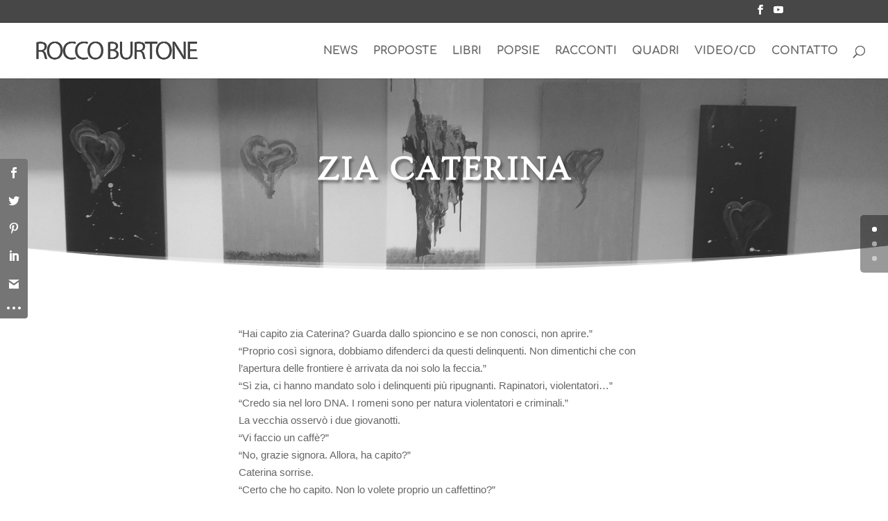

--- FILE ---
content_type: text/html; charset=UTF-8
request_url: https://www.roccoburtone.it/zia-caterina/
body_size: 8009
content:
<!DOCTYPE html><html lang="it-IT"><head><meta charset="UTF-8" /><meta http-equiv="X-UA-Compatible" content="IE=edge"><link rel="pingback" href="https://www.roccoburtone.it/xmlrpc.php" /> <script type="text/javascript">document.documentElement.className = 'js';</script> <link rel="preconnect" href="https://fonts.gstatic.com" crossorigin /><meta name='robots' content='index, follow, max-image-preview:large, max-snippet:-1, max-video-preview:-1' /><link media="all" href="https://www.roccoburtone.it/wp-content/cache/autoptimize/css/autoptimize_c48b29d4c14540a7a09b5640e609eec2.css" rel="stylesheet"><title>ZIA CATERINA - Rocco Burtone</title><meta name="description" content="ZIA CATERINA - Racconto di Rocco Burtone - “Hai capito zia Caterina? Guarda dallo spioncino e se non conosci, non aprire.”“Proprio così signora, ..." /><link rel="canonical" href="https://www.roccoburtone.it/zia-caterina/" /><meta property="og:locale" content="it_IT" /><meta property="og:type" content="article" /><meta property="og:title" content="ZIA CATERINA - Rocco Burtone" /><meta property="og:description" content="ZIA CATERINA - Racconto di Rocco Burtone - “Hai capito zia Caterina? Guarda dallo spioncino e se non conosci, non aprire.”“Proprio così signora, ..." /><meta property="og:url" content="https://www.roccoburtone.it/zia-caterina/" /><meta property="og:site_name" content="Rocco Burtone" /><meta property="article:author" content="https://www.facebook.com/rocco.burtone" /><meta property="article:published_time" content="2019-02-07T11:05:53+00:00" /><meta property="article:modified_time" content="2022-10-10T06:34:33+00:00" /><meta property="og:image" content="https://www.roccoburtone.it/wp-content/uploads/2019/02/ben-kolde-CAFFE-ZIA-CATERINA.jpg" /><meta property="og:image:width" content="1024" /><meta property="og:image:height" content="1024" /><meta property="og:image:type" content="image/jpeg" /><meta name="author" content="Rocco Burtone" /><meta name="twitter:card" content="summary_large_image" /><meta name="twitter:label1" content="Scritto da" /><meta name="twitter:data1" content="Rocco Burtone" /><meta name="twitter:label2" content="Tempo di lettura stimato" /><meta name="twitter:data2" content="4 minuti" /> <script type="application/ld+json" class="yoast-schema-graph">{"@context":"https://schema.org","@graph":[{"@type":"Article","@id":"https://www.roccoburtone.it/zia-caterina/#article","isPartOf":{"@id":"https://www.roccoburtone.it/zia-caterina/"},"author":{"name":"Rocco Burtone","@id":"https://www.roccoburtone.it/#/schema/person/28d32981cd8fd1dc686f0a931a169047"},"headline":"ZIA CATERINA","datePublished":"2019-02-07T11:05:53+00:00","dateModified":"2022-10-10T06:34:33+00:00","mainEntityOfPage":{"@id":"https://www.roccoburtone.it/zia-caterina/"},"wordCount":800,"image":{"@id":"https://www.roccoburtone.it/zia-caterina/#primaryimage"},"thumbnailUrl":"https://www.roccoburtone.it/wp-content/uploads/2019/02/ben-kolde-CAFFE-ZIA-CATERINA.jpg","keywords":["burtonario","racconti","rocco burtone","zia caterina"],"articleSection":["Racconti"],"inLanguage":"it-IT"},{"@type":"WebPage","@id":"https://www.roccoburtone.it/zia-caterina/","url":"https://www.roccoburtone.it/zia-caterina/","name":"ZIA CATERINA - Rocco Burtone","isPartOf":{"@id":"https://www.roccoburtone.it/#website"},"primaryImageOfPage":{"@id":"https://www.roccoburtone.it/zia-caterina/#primaryimage"},"image":{"@id":"https://www.roccoburtone.it/zia-caterina/#primaryimage"},"thumbnailUrl":"https://www.roccoburtone.it/wp-content/uploads/2019/02/ben-kolde-CAFFE-ZIA-CATERINA.jpg","datePublished":"2019-02-07T11:05:53+00:00","dateModified":"2022-10-10T06:34:33+00:00","author":{"@id":"https://www.roccoburtone.it/#/schema/person/28d32981cd8fd1dc686f0a931a169047"},"description":"ZIA CATERINA - Racconto di Rocco Burtone - “Hai capito zia Caterina? Guarda dallo spioncino e se non conosci, non aprire.”“Proprio così signora, ...","breadcrumb":{"@id":"https://www.roccoburtone.it/zia-caterina/#breadcrumb"},"inLanguage":"it-IT","potentialAction":[{"@type":"ReadAction","target":["https://www.roccoburtone.it/zia-caterina/"]}]},{"@type":"ImageObject","inLanguage":"it-IT","@id":"https://www.roccoburtone.it/zia-caterina/#primaryimage","url":"https://www.roccoburtone.it/wp-content/uploads/2019/02/ben-kolde-CAFFE-ZIA-CATERINA.jpg","contentUrl":"https://www.roccoburtone.it/wp-content/uploads/2019/02/ben-kolde-CAFFE-ZIA-CATERINA.jpg","width":1024,"height":1024},{"@type":"BreadcrumbList","@id":"https://www.roccoburtone.it/zia-caterina/#breadcrumb","itemListElement":[{"@type":"ListItem","position":1,"name":"Home","item":"https://www.roccoburtone.it/"},{"@type":"ListItem","position":2,"name":"ZIA CATERINA"}]},{"@type":"WebSite","@id":"https://www.roccoburtone.it/#website","url":"https://www.roccoburtone.it/","name":"Rocco Burtone","description":"Rocco Burtone, un po’ musicista, un po’ scrittore, ma anche pittore.","potentialAction":[{"@type":"SearchAction","target":{"@type":"EntryPoint","urlTemplate":"https://www.roccoburtone.it/?s={search_term_string}"},"query-input":{"@type":"PropertyValueSpecification","valueRequired":true,"valueName":"search_term_string"}}],"inLanguage":"it-IT"},{"@type":"Person","@id":"https://www.roccoburtone.it/#/schema/person/28d32981cd8fd1dc686f0a931a169047","name":"Rocco Burtone","image":{"@type":"ImageObject","inLanguage":"it-IT","@id":"https://www.roccoburtone.it/#/schema/person/image/","url":"https://secure.gravatar.com/avatar/3e86bfb334905f196a0f8ed0feed2787bd621fc8af8f44ab00d214f06d26a2b0?s=96&d=mm&r=g","contentUrl":"https://secure.gravatar.com/avatar/3e86bfb334905f196a0f8ed0feed2787bd621fc8af8f44ab00d214f06d26a2b0?s=96&d=mm&r=g","caption":"Rocco Burtone"},"sameAs":["https://www.roccoburtone.it/","https://www.facebook.com/rocco.burtone"],"url":"https://www.roccoburtone.it/author/admin/"}]}</script> <link rel='dns-prefetch' href='//fonts.googleapis.com' /><link rel="alternate" type="application/rss+xml" title="Rocco Burtone &raquo; Feed" href="https://www.roccoburtone.it/feed/" /><link rel="alternate" title="oEmbed (JSON)" type="application/json+oembed" href="https://www.roccoburtone.it/wp-json/oembed/1.0/embed?url=https%3A%2F%2Fwww.roccoburtone.it%2Fzia-caterina%2F" /><link rel="alternate" title="oEmbed (XML)" type="text/xml+oembed" href="https://www.roccoburtone.it/wp-json/oembed/1.0/embed?url=https%3A%2F%2Fwww.roccoburtone.it%2Fzia-caterina%2F&#038;format=xml" /><meta content="Divi v.4.27.5" name="generator"/><link rel='stylesheet' id='wtfdivi-user-css-css' href='https://www.roccoburtone.it/wp-content/cache/autoptimize/css/autoptimize_single_78c9fcb73d2e98c5bae40acfa1799d2d.css?ver=1768233078' type='text/css' media='all' /><link rel='stylesheet' id='et-gf-open-sans-css' href='https://fonts.googleapis.com/css?family=Open+Sans%3A400%2C700&#038;ver=1.3.12' type='text/css' media='all' /> <script type="text/javascript" src="https://www.roccoburtone.it/wp-includes/js/jquery/jquery.min.js?ver=3.7.1" id="jquery-core-js"></script> <link rel="https://api.w.org/" href="https://www.roccoburtone.it/wp-json/" /><link rel="alternate" title="JSON" type="application/json" href="https://www.roccoburtone.it/wp-json/wp/v2/posts/191" /><link rel="EditURI" type="application/rsd+xml" title="RSD" href="https://www.roccoburtone.it/xmlrpc.php?rsd" /><meta name="generator" content="WordPress 6.9" /><link rel='shortlink' href='https://www.roccoburtone.it/?p=191' /> <script></script> <meta name="viewport" content="width=device-width, initial-scale=1.0, maximum-scale=1.0, user-scalable=0" /><meta name="google-site-verification" content="QVwqL020I8Mo_-KY5tH3LKbME45b-pyrVKJUFIxwZ28"><link rel="stylesheet" href="https://cdn.jsdelivr.net/npm/lite-youtube-embed/src/lite-yt-embed.css"> <script defer src="https://cdn.jsdelivr.net/npm/lite-youtube-embed/src/lite-yt-embed.js"></script> <link rel="icon" href="https://www.roccoburtone.it/wp-content/uploads/2019/02/cropped-NessunColpevole-Ami8-32x32.png" sizes="32x32" /><link rel="icon" href="https://www.roccoburtone.it/wp-content/uploads/2019/02/cropped-NessunColpevole-Ami8-192x192.png" sizes="192x192" /><link rel="apple-touch-icon" href="https://www.roccoburtone.it/wp-content/uploads/2019/02/cropped-NessunColpevole-Ami8-180x180.png" /><meta name="msapplication-TileImage" content="https://www.roccoburtone.it/wp-content/uploads/2019/02/cropped-NessunColpevole-Ami8-270x270.png" /></head><body class="wp-singular post-template-default single single-post postid-191 single-format-standard custom-background wp-theme-Divi dbdb_divi_2_4_up desktop et_bloom divi-100-article-card et_monarch et_pb_button_helper_class et_pb_side_nav_page et_fullwidth_nav et_fixed_nav et_show_nav et_secondary_nav_enabled et_primary_nav_dropdown_animation_fade et_secondary_nav_dropdown_animation_fade et_header_style_left et_pb_footer_columns4 et_cover_background et_pb_gutter osx et_pb_gutters3 et_pb_pagebuilder_layout et_smooth_scroll et_full_width_page et_divi_theme et-db"><div id="page-container"><div id="top-header"><div class="container clearfix"><div id="et-secondary-menu"><ul class="et-social-icons"><li class="et-social-icon et-social-facebook"> <a href="https://www.facebook.com/rocco.burtone" class="icon"> <span>Facebook</span> </a></li></ul></div></div></div><header id="main-header" data-height-onload="66"><div class="container clearfix et_menu_container"><div class="logo_container"> <span class="logo_helper"></span> <a href="https://www.roccoburtone.it/"> <img src="https://www.roccoburtone.it/wp-content/uploads/2019/02/logo-roccoburtone-520X84.png" width="520" height="84" alt="Rocco Burtone" id="logo" data-height-percentage="54" /> </a></div><div id="et-top-navigation" data-height="66" data-fixed-height="40"><nav id="top-menu-nav"><ul id="top-menu" class="nav"><li id="menu-item-213554" class="menu-item menu-item-type-post_type menu-item-object-page menu-item-213554"><a href="https://www.roccoburtone.it/news/">NEWS</a></li><li id="menu-item-213471" class="menu-item menu-item-type-post_type menu-item-object-page menu-item-213471"><a href="https://www.roccoburtone.it/proposte/">PROPOSTE</a></li><li id="menu-item-213241" class="menu-item menu-item-type-post_type menu-item-object-page menu-item-213241"><a href="https://www.roccoburtone.it/libri/">LIBRI</a></li><li id="menu-item-91" class="menu-item menu-item-type-post_type menu-item-object-page menu-item-91"><a href="https://www.roccoburtone.it/popsie/">POPSIE</a></li><li id="menu-item-139" class="menu-item menu-item-type-post_type menu-item-object-page menu-item-139"><a href="https://www.roccoburtone.it/racconti-raccolta/">RACCONTI</a></li><li id="menu-item-274" class="menu-item menu-item-type-post_type menu-item-object-page menu-item-274"><a href="https://www.roccoburtone.it/quadri/">QUADRI</a></li><li id="menu-item-198" class="menu-item menu-item-type-post_type menu-item-object-page menu-item-198"><a href="https://www.roccoburtone.it/video/">VIDEO/CD</a></li><li id="menu-item-213275" class="menu-item menu-item-type-post_type menu-item-object-page menu-item-213275"><a href="https://www.roccoburtone.it/contatto/">CONTATTO</a></li></ul></nav><div id="et_top_search"> <span id="et_search_icon"></span></div><div id="et_mobile_nav_menu"><div class="mobile_nav closed"> <span class="select_page">Seleziona una pagina</span> <span class="mobile_menu_bar mobile_menu_bar_toggle"></span></div></div></div></div><div class="et_search_outer"><div class="container et_search_form_container"><form role="search" method="get" class="et-search-form" action="https://www.roccoburtone.it/"> <input type="search" class="et-search-field" placeholder="Cerca &hellip;" value="" name="s" title="Cerca:" /></form> <span class="et_close_search_field"></span></div></div></header><div id="et-main-area"><div id="main-content"><div class="container"><div id="content-area" class="clearfix"><div id="left-area"><article id="post-191" class="et_pb_post post-191 post type-post status-publish format-standard has-post-thumbnail hentry category-racconti tag-burtonario tag-racconti tag-rocco-burtone tag-zia-caterina"><div class="entry-content"><div class="et-l et-l--post"><div class="et_builder_inner_content et_pb_gutters3"><div class="et_pb_section et_pb_section_0 et_pb_section_parallax et_pb_with_background et_section_regular section_has_divider et_pb_bottom_divider" > <span class="et_parallax_bg_wrap"><span
 class="et_parallax_bg"
 style="background-image: url(https://www.roccoburtone.it/wp-content/uploads/2019/02/header-racconti-1920.jpg);"
 ></span></span><div class="et_pb_row et_pb_row_0"><div class="et_pb_column et_pb_column_4_4 et_pb_column_0  et_pb_css_mix_blend_mode_passthrough et-last-child"><div class="et_pb_module et_pb_text et_pb_text_0 et_animated  et_pb_text_align_center et_pb_bg_layout_dark"><div class="et_pb_text_inner"><h1>ZIA CATERINA</h1></div></div></div></div><div class="et_pb_bottom_inside_divider et-no-transition"></div></div><div class="et_pb_section et_pb_section_1 et_section_regular" ><div class="et_pb_row et_pb_row_1"><div class="et_pb_column et_pb_column_1_5 et_pb_column_1  et_pb_css_mix_blend_mode_passthrough et_pb_column_empty"></div><div class="et_pb_column et_pb_column_3_5 et_pb_column_2  et_pb_css_mix_blend_mode_passthrough"><div class="et_pb_module et_pb_text et_pb_text_1  et_pb_text_align_left et_pb_bg_layout_light"><div class="et_pb_text_inner"><p>“Hai capito zia Caterina? Guarda dallo spioncino e se non conosci, non aprire.”<br />“Proprio così signora, dobbiamo difenderci da questi delinquenti. Non dimentichi che con l’apertura delle frontiere è arrivata da noi solo la feccia.”<br />“Sì zia, ci hanno mandato solo i delinquenti più ripugnanti. Rapinatori, violentatori…”<br />“Credo sia nel loro DNA. I romeni sono per natura violentatori e criminali.”<br />La vecchia osservò i due giovanotti.<br />“Vi faccio un caffè?”<br />“No, grazie signora. Allora, ha capito?”<br />Caterina sorrise.<br />“Certo che ho capito. Non lo volete proprio un caffettino?”<br />“Grazie zia, ma dobbiamo andare a fare il nostro dovere. Tanti sono gli anziani nel condominio.”<br />Usciti che furono Caterina riprese in mano il libro che stava leggendo, ma dovette rialzarsi quasi subito perché bussarono alla porta.<br />“Chi è?”<br />“Sono l’idraulico signora.”<br />Caterina aprì facendolo accomodare.<br />Venga, il rubinetto che perde è di là. Lei è nuovo, come si chiama?”<br />“Mio nome è Costel Gavriliu e vengo di Romania.”<br />La donna lo osservò sorridendo.<br />“Bene Costel, le faccio un caffè?”</p><p style="text-align: right;">© Rocco Burtone</p></div></div></div><div class="et_pb_column et_pb_column_1_5 et_pb_column_3  et_pb_css_mix_blend_mode_passthrough et-last-child et_pb_column_empty"></div></div><div class="et_pb_row et_pb_row_2"><div class="et_pb_column et_pb_column_3_4 et_pb_column_4  et_pb_css_mix_blend_mode_passthrough et_pb_column_empty"></div><div class="et_pb_column et_pb_column_1_4 et_pb_column_5  et_pb_css_mix_blend_mode_passthrough et-last-child"><div class="et_pb_module et_pb_image et_pb_image_0 et_pb_has_overlay"> <a href="https://www.roccoburtone.it/racconti-raccolta/"><span class="et_pb_image_wrap has-box-shadow-overlay"><div class="box-shadow-overlay"></div><img decoding="async" width="120" height="120" src="https://www.roccoburtone.it/wp-content/uploads/2019/02/Ami8-aTORNA-INDIETRO_bw.gif" alt="TORNA a RACCONTI !" title="TORNA a RACCONTI !" class="wp-image-213361" /><span class="et_overlay et_pb_inline_icon" data-icon="@"></span></span></a></div></div></div></div><div class="et_pb_section et_pb_section_2 et_section_regular" ><div class="et_pb_row et_pb_row_3"><div class="et_pb_column et_pb_column_4_4 et_pb_column_6  et_pb_css_mix_blend_mode_passthrough et-last-child"><div class="et_pb_module et_pb_post_nav_0 et_pb_posts_nav nav-single"> <span class="nav-previous"
 > <a href="https://www.roccoburtone.it/vai-col-liscio/" rel="prev"> <span class="meta-nav">&larr; </span><span class="nav-label">VAI COL LISCIO</span> </a> </span></div></div></div></div></div></div> <span class="et_bloom_bottom_trigger"></span><span class="et_social_bottom_trigger"></span></div><div class="et_post_meta_wrapper"></div></article></div></div></div></div> <span class="et_pb_scroll_top et-pb-icon"></span><footer id="main-footer"><div id="footer-bottom"><div class="container clearfix"><ul class="et-social-icons"><li class="et-social-icon et-social-facebook"> <a href="https://www.facebook.com/rocco.burtone" class="icon"> <span>Facebook</span> </a></li></ul><div id="footer-info">© 2019/2026 Rocco Burtone - Part. IVA: 02034940300 - <span style="color: #999999">Web development by</span> <a href="https://www.facebook.com/nellospecifico60/" target="_blank" rel="noopener"><strong><span style="color: #000000">N</span><span style="color: #ff0000">S</span></strong></a></div></div></div></footer></div></div> <script type="speculationrules">{"prefetch":[{"source":"document","where":{"and":[{"href_matches":"/*"},{"not":{"href_matches":["/wp-*.php","/wp-admin/*","/wp-content/uploads/*","/wp-content/*","/wp-content/plugins/*","/wp-content/themes/Divi/*","/*\\?(.+)"]}},{"not":{"selector_matches":"a[rel~=\"nofollow\"]"}},{"not":{"selector_matches":".no-prefetch, .no-prefetch a"}}]},"eagerness":"conservative"}]}</script> <div class="et_bloom_flyin et_bloom_optin et_bloom_resize et_bloom_flyin_center et_bloom_optin_1 et_bloom_auto_popup et_bloom_trigger_bottom et_bloom_hide_mobile_optin et_bloom_auto_close" data-delay="20"><div class="et_bloom_form_container et_bloom_form_bottom with_edge curve_edge et_bloom_with_border et_bloom_border_letter et_bloom_border_position_full et_bloom_rounded et_bloom_form_text_light et_bloom_animation_swing et_flyin_3_fields et_bloom_flyin_bottom_inline"><div class="et_bloom_form_container_wrapper clearfix"><div class="et_bloom_header_outer"><div class="et_bloom_form_header split et_bloom_header_text_dark"> <img width="240" height="240" src="https://www.roccoburtone.it/wp-content/uploads/2019/02/animated-fly-2.gif" class="et_bloom_hide_mobile et_bloom_image_fadein et_bloom_image" alt="" decoding="async" loading="lazy" /><div class="et_bloom_form_text"><h2>Iscriviti dai! <br />E' laNewsletter di Rocco Burtone!</h2><p>Riceverai saltuariamente notizie su eventi organizzati da Rocco e Musicisti Tre Venezie ed altro, senza invadenza ... </p></div></div></div><div class="et_bloom_form_content et_bloom_3_fields et_bloom_bottom_inline"> <svg class="curve et_bloom_default_edge" xmlns="http://www.w3.org/2000/svg" version="1.1" width="100%" height="20" viewBox="0 0 100 100" preserveAspectRatio="none"> <path d="M0 0 C40 100 60 100 100 0 Z"></path> </svg><form method="post" class="clearfix"><div class="et_bloom_fields"><p class="et_bloom_popup_input et_bloom_subscribe_name"> <input placeholder="Nome" maxlength="50"></p><p class="et_bloom_popup_input et_bloom_subscribe_last"> <input placeholder="Cognome" maxlength="50"></p><p class="et_bloom_popup_input et_bloom_subscribe_email"> <input placeholder="Email"></p> <button data-optin_id="optin_1" data-service="mailchimp" data-list_id="28defd7745" data-page_id="191" data-account="ROCCOBURTONE" data-ip_address="true" class="et_bloom_submit_subscription"> <span class="et_bloom_subscribe_loader"></span> <span class="et_bloom_button_text et_bloom_button_text_color_light">ISCRIVITI !</span> </button></div></form><div class="et_bloom_success_container"> <span class="et_bloom_success_checkmark"></span></div><h2 class="et_bloom_success_message">La tua iscrizione ha avuto successo!</h2><div class="et_bloom_form_footer"><p style="text-align: center;">2019 © Rocco Burtone</p></div></div></div> <span class="et_bloom_close_button"></span></div></div><div class="et_social_pin_images_outer"><div class="et_social_pinterest_window"><div class="et_social_modal_header"><h3>Pin It on Pinterest</h3><span class="et_social_close"></span></div><div class="et_social_pin_images" data-permalink="https://www.roccoburtone.it/zia-caterina/" data-title="ZIA CATERINA" data-post_id="191"></div></div></div><div class="et_social_sidebar_networks et_social_visible_sidebar et_social_fadein et_social_animated et_social_rounded et_social_sidebar_grow et_social_mobile_off"><ul class="et_social_icons_container"><li class="et_social_facebook"> <a href="http://www.facebook.com/sharer.php?u=https%3A%2F%2Fwww.roccoburtone.it%2Fzia-caterina%2F&#038;t=ZIA%20CATERINA" class="et_social_share" rel="nofollow" data-social_name="facebook" data-post_id="191" data-social_type="share" data-location="sidebar"> <i class="et_social_icon et_social_icon_facebook"></i> <span class="et_social_overlay"></span> </a></li><li class="et_social_twitter"> <a href="http://twitter.com/share?text=ZIA%20CATERINA&#038;url=https%3A%2F%2Fwww.roccoburtone.it%2Fzia-caterina%2F" class="et_social_share" rel="nofollow" data-social_name="twitter" data-post_id="191" data-social_type="share" data-location="sidebar"> <i class="et_social_icon et_social_icon_twitter"></i> <span class="et_social_overlay"></span> </a></li><li class="et_social_pinterest"> <a href="#" class="et_social_share_pinterest" rel="nofollow" data-social_name="pinterest" data-post_id="191" data-social_type="share" data-location="sidebar"> <i class="et_social_icon et_social_icon_pinterest"></i> <span class="et_social_overlay"></span> </a></li><li class="et_social_linkedin"> <a href="http://www.linkedin.com/shareArticle?mini=true&#038;url=https%3A%2F%2Fwww.roccoburtone.it%2Fzia-caterina%2F&#038;title=ZIA%20CATERINA" class="et_social_share" rel="nofollow" data-social_name="linkedin" data-post_id="191" data-social_type="share" data-location="sidebar"> <i class="et_social_icon et_social_icon_linkedin"></i> <span class="et_social_overlay"></span> </a></li><li class="et_social_gmail"> <a href="https://mail.google.com/mail/u/0/?view=cm&#038;fs=1&#038;su=ZIA%20CATERINA&#038;body=https%3A%2F%2Fwww.roccoburtone.it%2Fzia-caterina%2F&#038;ui=2&#038;tf=1" class="et_social_share" rel="nofollow" data-social_name="gmail" data-post_id="191" data-social_type="share" data-location="sidebar"> <i class="et_social_icon et_social_icon_gmail"></i> <span class="et_social_overlay"></span> </a></li><li class="et_social_all_button"> <a href="#" rel="nofollow" data-location="sidebar" data-page_id="191" data-permalink="https://www.roccoburtone.it/zia-caterina/" data-title="ZIA CATERINA" class="et_social_open_all"> <i class="et_social_icon et_social_icon_all_button"></i> <span class="et_social_overlay"></span> </a></li></ul> <span class="et_social_hide_sidebar et_social_icon"></span></div> <script type="application/javascript">(function() {
				var file     = ["https:\/\/www.roccoburtone.it\/wp-content\/et-cache\/191\/et-divi-dynamic-191-late.css"];
				var handle   = document.getElementById('divi-style-inline-inline-css');
				var location = handle.parentNode;

				if (0===document.querySelectorAll('link[href="' + file + '"]').length) {
					var link  = document.createElement('link');
					link.rel  = 'stylesheet';
					link.id   = 'et-dynamic-late-css';
					link.href = file;

					location.insertBefore(link, handle.nextSibling);
				}
			})();</script> <script type="text/javascript">var et_animation_data = [{"class":"et_pb_text_0","style":"fade","repeat":"once","duration":"1000ms","delay":"0ms","intensity":"50%","starting_opacity":"0%","speed_curve":"ease-in-out"}];</script>  <script type="text/javascript">var _Hasync= _Hasync|| [];
_Hasync.push(['Histats.start', '1,4220178,4,0,0,0,00010000']);
_Hasync.push(['Histats.fasi', '1']);
_Hasync.push(['Histats.track_hits', '']);
(function() {
var hs = document.createElement('script'); hs.type = 'text/javascript'; hs.async = true;
hs.src = ('//s10.histats.com/js15_as.js');
(document.getElementsByTagName('head')[0] || document.getElementsByTagName('body')[0]).appendChild(hs);
})();</script> <noscript><a href="/" target="_blank"><img src="//sstatic1.histats.com/0.gif?4220178&amp;101" alt="contatore" border="0"></a></noscript> <a href="https://www.iubenda.com/privacy-policy/56019112" class="iubenda-black iubenda-embed" title="Privacy Policy ">Privacy Policy</a><script type="text/javascript">(function (w,d) {var loader = function () {var s = d.createElement("script"), tag = d.getElementsByTagName("script")[0]; s.src="https://cdn.iubenda.com/iubenda.js"; tag.parentNode.insertBefore(s,tag);}; if(w.addEventListener){w.addEventListener("load", loader, false);}else if(w.attachEvent){w.attachEvent("onload", loader);}else{w.onload = loader;}})(window, document);</script><script type="text/javascript" id="divi-custom-script-js-extra">var DIVI = {"item_count":"%d Item","items_count":"%d Items"};
var et_builder_utils_params = {"condition":{"diviTheme":true,"extraTheme":false},"scrollLocations":["app","top"],"builderScrollLocations":{"desktop":"app","tablet":"app","phone":"app"},"onloadScrollLocation":"app","builderType":"fe"};
var et_frontend_scripts = {"builderCssContainerPrefix":"#et-boc","builderCssLayoutPrefix":"#et-boc .et-l"};
var et_pb_custom = {"ajaxurl":"https://www.roccoburtone.it/wp-admin/admin-ajax.php","images_uri":"https://www.roccoburtone.it/wp-content/themes/Divi/images","builder_images_uri":"https://www.roccoburtone.it/wp-content/themes/Divi/includes/builder/images","et_frontend_nonce":"f5476db680","subscription_failed":"Si prega di verificare i campi di seguito per assicurarsi di aver inserito le informazioni corrette.","et_ab_log_nonce":"33749c12fa","fill_message":"Compila i seguenti campi:","contact_error_message":"Per favore, correggi i seguenti errori:","invalid":"E-mail non valido","captcha":"Captcha","prev":"Indietro","previous":"Precedente","next":"Accanto","wrong_captcha":"Hai inserito un numero errato nei captcha.","wrong_checkbox":"Casella di controllo","ignore_waypoints":"no","is_divi_theme_used":"1","widget_search_selector":".widget_search","ab_tests":[],"is_ab_testing_active":"","page_id":"191","unique_test_id":"","ab_bounce_rate":"5","is_cache_plugin_active":"yes","is_shortcode_tracking":"","tinymce_uri":"https://www.roccoburtone.it/wp-content/themes/Divi/includes/builder/frontend-builder/assets/vendors","accent_color":"#a51515","waypoints_options":[]};
var et_pb_box_shadow_elements = [];
//# sourceURL=divi-custom-script-js-extra</script> <script type="text/javascript" id="et_monarch-custom-js-js-extra">var monarchSettings = {"ajaxurl":"https://www.roccoburtone.it/wp-admin/admin-ajax.php","pageurl":"https://www.roccoburtone.it/zia-caterina/","stats_nonce":"e4ea4ce058","share_counts":"ab7fd346bf","follow_counts":"48b2231dab","total_counts":"292fe13674","media_single":"03ad351157","media_total":"68be0539a0","generate_all_window_nonce":"6520b9181e","no_img_message":"No images available for sharing on this page"};
//# sourceURL=et_monarch-custom-js-js-extra</script> <script type="text/javascript" id="divi-gallery-extended-frontend-bundle-js-extra">var DiviGalleryExtendedFrontendData = {"ajaxurl":"https://www.roccoburtone.it/wp-admin/admin-ajax.php","ajaxnonce":"930041bb63"};
//# sourceURL=divi-gallery-extended-frontend-bundle-js-extra</script> <script type="text/javascript" id="et_bloom-custom-js-js-extra">var bloomSettings = {"ajaxurl":"https://www.roccoburtone.it/wp-admin/admin-ajax.php","pageurl":"https://www.roccoburtone.it/zia-caterina/","stats_nonce":"449e1b6526","subscribe_nonce":"4c2333bda2","is_user_logged_in":"not_logged"};
//# sourceURL=et_bloom-custom-js-js-extra</script> <script defer src="https://www.roccoburtone.it/wp-content/cache/autoptimize/js/autoptimize_3d705f0b55926b319721954303937920.js"></script></body></html>